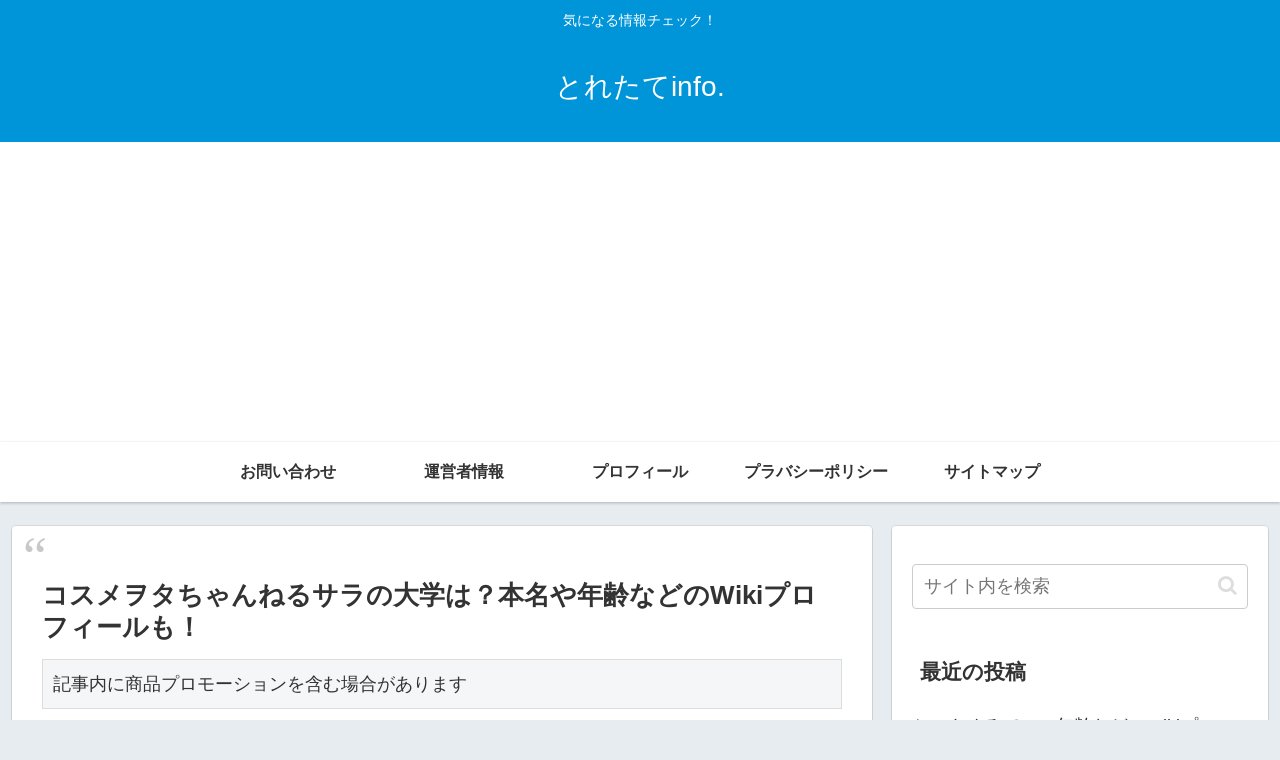

--- FILE ---
content_type: text/html; charset=utf-8
request_url: https://www.google.com/recaptcha/api2/aframe
body_size: 264
content:
<!DOCTYPE HTML><html><head><meta http-equiv="content-type" content="text/html; charset=UTF-8"></head><body><script nonce="62CCVmoFuNEeHocyc8_7-A">/** Anti-fraud and anti-abuse applications only. See google.com/recaptcha */ try{var clients={'sodar':'https://pagead2.googlesyndication.com/pagead/sodar?'};window.addEventListener("message",function(a){try{if(a.source===window.parent){var b=JSON.parse(a.data);var c=clients[b['id']];if(c){var d=document.createElement('img');d.src=c+b['params']+'&rc='+(localStorage.getItem("rc::a")?sessionStorage.getItem("rc::b"):"");window.document.body.appendChild(d);sessionStorage.setItem("rc::e",parseInt(sessionStorage.getItem("rc::e")||0)+1);localStorage.setItem("rc::h",'1769002168360');}}}catch(b){}});window.parent.postMessage("_grecaptcha_ready", "*");}catch(b){}</script></body></html>